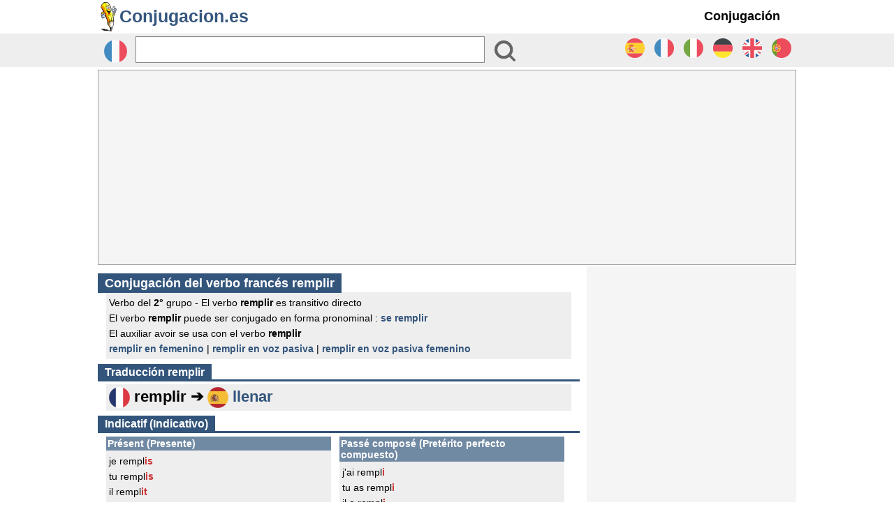

--- FILE ---
content_type: text/html; charset=UTF-8
request_url: https://www.conjugacion.es/frances/verbo/remplir.php
body_size: 5347
content:
<!doctype html>
<html lang="es">
<head>
    <meta charset="utf-8">
    <meta name="viewport" content="width=device-width, initial-scale=1">
    <title>Conjugación del verbo francés remplir - Conjugar remplir</title>
    <meta name="description" content="La conjugación del verbo francés remplirllenar - Conjugar remplir en indicativo, subjuntivo, imperativo, infinitivo, condicional, participio, gerundio." />
    <link rel="STYLESHEET" type="text/css" href="/css/site.min.css"/>
    <!-- Google Tag Manager -->
<script>(function(w,d,s,l,i){w[l]=w[l]||[];w[l].push({'gtm.start':
            new Date().getTime(),event:'gtm.js'});var f=d.getElementsByTagName(s)[0],
        j=d.createElement(s),dl=l!='dataLayer'?'&l='+l:'';j.async=true;j.src=
        'https://www.googletagmanager.com/gtm.js?id='+i+dl;f.parentNode.insertBefore(j,f);
    })(window,document,'script','dataLayer','GTM-P3SJTPSR');</script>
<!-- End Google Tag Manager -->
<!-- Google tag (gtag.js) -->
<script async src="https://www.googletagmanager.com/gtag/js?id=G-F9V6TC9JYK"></script>
<script>
    window.dataLayer = window.dataLayer || [];
    function gtag(){dataLayer.push(arguments);}
    // Set default consent for all other regions according to your requirements
    gtag('consent', 'default', {
        'ad_storage': 'denied',
        'ad_user_data': 'denied',
        'ad_personalization': 'denied',
        'analytics_storage': 'denied'
    });
    gtag('js', new Date());
    gtag('config', 'G-F9V6TC9JYK');
</script>
<!-- Ads parametre -->
<script>
    var ADS_CONFIG = {
        adUnit: '/128139881/OBS_obs/conjugacion/conjugacion/verbe'
    };
</script>
<meta name="pbstck_context:site_name" content="obs_obs"/>
<meta name="pbstck_context:section" content="conjugacion">
<meta name="pbstck_context:subsection" content="conjugacion">
<meta name="pbstck_context:environment" content="prod">
<meta name="pbstck_context:inventory_type" content="web">
<meta name="pbstck_context:page_type" content="verbe">
<!--script async type='text/javascript' src='https://boot.pbstck.com/v1/adm/085a1e00-96d3-437b-bf65-7d220836be03'></script-->
<!--script data-cmp-src="https://boot.pbstck.com/v1/adm/085a1e00-96d3-437b-bf65-7d220836be03" data-cmp-fallback-src="https://pagead2.googlesyndication.com/pagead/js/adsbygoogle.js?client=ca-pub-1131867277868602" data-cmp-require-choice="true"></script-->
<script type="text/javascript" data-gdpr-purposes="ads" data-gdpr-no-consent-src="https://wrapper.lemde.fr/v2/consentless.js" async="1" src="https://boot.pbstck.com/v1/adm/085a1e00-96d3-437b-bf65-7d220836be03"></script>
<!-- Moteur -->
<script type="text/javascript" src="//ajax.googleapis.com/ajax/libs/jquery/3.3.1/jquery.min.js"></script>
<script>
    $(document).ready(function(){
        $('.menu-icon').click(function(e){
            e.preventDefault();
            $this = $(this);
            if($this.hasClass('is-opened')){
                $this.addClass('is-closed').removeClass('is-opened');
                document.getElementById("menu_l").style.display = "none";
            }else{
                $this.removeClass('is-closed').addClass('is-opened');
                document.getElementById("menu_l").style.display = "block";
            }
        })
    });
</script>
    <meta name="ROBOTS" content="NOARCHIVE"/>
    <meta name="google" content="notranslate" />
    <meta content="app-id=6747583104" name="apple-itunes-app"/>
    <link rel="alternate" hreflang="de" href="https://www.die-konjugation.de/franzosisch/verb/remplir.php" />
    <link rel="alternate" hreflang="en" href="https://www.the-conjugation.com/french/verb/remplir.php" />
    <link rel="alternate" hreflang="fr" href="https://la-conjugaison.nouvelobs.com/du/verbe/remplir.php" />
    <link rel="alternate" hreflang="it" href="https://www.coniugazione.it/francese/verbo/remplir.php" />
    <link rel="alternate" hreflang="es" href="https://www.conjugacion.es/frances/verbo/remplir.php" />
    <link rel="alternate" hreflang="pt" href="https://www.conjugacao-de-verbos.com/frances/verbo/remplir.php" />
        </head>
<body>
<!-- Google Tag Manager (noscript) -->
<noscript><iframe src="https://www.googletagmanager.com/ns.html?id=GTM-P3SJTPSR"
                  height="0" width="0" style="display:none;visibility:hidden"></iframe></noscript>
<!-- End Google Tag Manager (noscript) --><div id="cover" class="dfp-slot dfp-unloaded" data-format="cover"></div>
<header class="fixed">
    <div class="nav">
        <nav>
            <a href="/" class="logo">Conjugacion.es</a>
            <label for="btn" id="burger" class="icon" onclick="burger()">
                <span class="fa fa-bars icon_span"></span>
            </label>
            <input type="checkbox" id="btn" />
            <ul>
                <li>
                    <label for="btn-1" class="show">Conjugación &#9207;</label>
                    <a href="/">Conjugación</a>
                    <input type="checkbox" id="btn-1" />
                    <ul>
                        <li><a href="/">Conjugación español</a></li>
                        <li><a href="/frances/">Conjugación francés</a></li>
                        <li><a href="/ingles/">Conjugación inglés</a></li>
                        <li><a href="/italiano/">Conjugación italiano</a></li>
                        <li><a href="/aleman/">Conjugación alemán</a></li>
                        <li><a href="/portugues/">Conjugación portugués</a></li>
                    </ul>
                </li>
            </ul>
        </nav>
    </div>
    <div id="MenuMoteur">
        <form id="moteur" action="/buscar/index.php"><input type="hidden" name="l" value="fr">
            <div id="l"><img src="/img/svg/fr.svg" width="35px" height="35px" class="menu_texte2"  alt="fr"/></div>
            <div id="input"><input type="text" name="q" id="v" maxlength="64" autocomplete="off" aria-label="Rechercher"/></div>
            <div id="submit"><input type="submit" value="" id="recherche_valider"  aria-label="Bouton valider"/></div>
            <div class="right ok1">
                <div class="right menu_drapeau"><a href="/portugues/"><img src="/img/svg/pt.svg" height="30" alt="Conjugación portugués" /></a></div>
                <div class="right menu_drapeau"><a href="/ingles/"><img src="/img/svg/en.svg" height="30" alt="Conjugación inglés" /></a></div>
                <div class="right menu_drapeau"><a href="/aleman/"><img src="/img/svg/de.svg" height="30" alt="Conjugación alemán" /></a></div>
                <div class="right menu_drapeau"><a href="/italiano/"><img src="/img/svg/it.svg" height="30" alt="Conjugación italiano" /></a></div>
                <div class="right menu_drapeau"><a href="/frances/"><img src="/img/svg/fr.svg" height="30" alt="Conjugación francés" /></a></div>
                <div class="right menu_drapeau"><a href="/"><img src="/img/svg/es.svg" height="30" alt="Conjugación español" /></a></div>
            </div>
            <div class="spacer"></div>
        </form>
    </div>
</header>
<div class="spacer"></div>
<div id="habillage" class="pub_habillage" data-format="habillage"></div>
<div class="spacer_pub"></div>
<div class="banniere_haute_div">
    <div id="banniere_haute" class="banniere_haute_pub" data-format="banniere_haute"><!--div class="attente">&#9207; ADS &#9207;</div--><!-- ES -->
        <ins class="adsbygoogle"
             style="display:block"
             data-ad-client="ca-pub-1131867277868602"
             data-ad-slot="1743204346"
             data-ad-format="auto"
             data-full-width-responsive="true"></ins>
        <script>
            (adsbygoogle = window.adsbygoogle || []).push({});
        </script></div>
</div>
<div class="spacer_pub"></div>
<div class="main">
        <div id="gauche">
        <div id="contenu">
            <h1 class="titre_fiche"><span>Conjugación del verbo francés <b>remplir</b></span></h1>
            <div class="bloc">Verbo del  <b>2°</b> grupo  - El verbo <b>remplir</b> es transitivo directo<br />El verbo <b>remplir</b> puede ser conjugado en forma pronominal : <a href="/frances/verbo/se_remplir.php">se remplir</a><br />El auxiliar avoir se usa con el verbo <b>remplir</b><br /><a href="/frances/verbo/remplir-femenino.php" class="bleu">remplir en femenino</a> | <a href="/frances/verbo/remplir-voz-pasiva.php" class="bleu">remplir en voz pasiva</a> | <a href="/frances/verbo/remplir-voz-pasiva-femenino.php" class="bleu">remplir en voz pasiva femenino</a></div>            <div class="spacer"></div>
            <h2 class="mode"><span>Traducción <b>remplir</b></span></h2><div class="bloc b t22"><img src="/img/l/fr.png" height="30" class="img middle" /> remplir ➔ <img src="/img/l/es.png" height="30" class="img middle" /> <a href="/del/verbo/llenar.php">llenar</a></div>            <div class="spacer"></div>
            <h2 class="mode"><span>Indicatif (Indicativo)</span></h2>            <div class="tempstab"><h3 class="tempsheader">Présent (Presente)</h3><div class="tempscorps">je rempl<b>is</b><br />tu rempl<b>is</b><br />il rempl<b>it</b><br />nous rempl<b>issons</b><br />vous rempl<b>issez</b><br />ils rempl<b>issent</b><br /></div></div>            <div class="tempstab"><h3 class="tempsheader">Passé composé (Pretérito perfecto compuesto)</h3><div class="tempscorps">j'ai rempl<b>i</b><br />tu as rempl<b>i</b><br />il a rempl<b>i</b><br />nous avons rempl<b>i</b><br />vous avez rempl<b>i</b><br />ils ont rempl<b>i</b><br /></div></div>            <div class="tempstab"><h3 class="tempsheader">Imparfait (Pretérito imperfecto)</h3><div class="tempscorps">je rempl<b>issais</b><br />tu rempl<b>issais</b><br />il rempl<b>issait</b><br />nous rempl<b>issions</b><br />vous rempl<b>issiez</b><br />ils rempl<b>issaient</b><br /></div></div>            <div class="tempstab"><h3 class="tempsheader">Plus-que-parfait (Pretérito pluscuamperfecto)</h3><div class="tempscorps">j'avais rempl<b>i</b><br />tu avais rempl<b>i</b><br />il avait rempl<b>i</b><br />nous avions rempl<b>i</b><br />vous aviez rempl<b>i</b><br />ils avaient rempl<b>i</b><br /></div></div>            <div class="spacer"></div>
            <div class="pub_contenu">
                <div class="pub_inread_div"><div id="inread_top" class="pub_inread" data-format="inread_top"><!--div class="attente">&#9207; ADS &#9207;</div--><!-- ES -->
        <ins class="adsbygoogle"
             style="display:block"
             data-ad-client="ca-pub-1131867277868602"
             data-ad-slot="1743204346"
             data-ad-format="auto"
             data-full-width-responsive="true"></ins>
        <script>
            (adsbygoogle = window.adsbygoogle || []).push({});
        </script></div></div>            </div>
            <div class="spacer"></div>
            <div class="tempstab"><h3 class="tempsheader">Passé simple (Pretérito perfecto simple)</h3><div class="tempscorps">je rempl<b>is</b><br />tu rempl<b>is</b><br />il rempl<b>it</b><br />nous rempl<b>îmes</b><br />vous rempl<b>îtes</b><br />ils rempl<b>irent</b><br /></div></div>            <div class="tempstab"><h3 class="tempsheader">Passé antérieur (Pretérito anterior)</h3><div class="tempscorps">j'eus rempl<b>i</b><br />tu eus rempl<b>i</b><br />il eut rempl<b>i</b><br />nous eûmes rempl<b>i</b><br />vous eûtes rempl<b>i</b><br />ils eurent rempl<b>i</b><br /></div></div>            <div class="tempstab"><h3 class="tempsheader">Futur simple (Futuro)</h3><div class="tempscorps">je rempl<b>irai</b><br />tu rempl<b>iras</b><br />il rempl<b>ira</b><br />nous rempl<b>irons</b><br />vous rempl<b>irez</b><br />ils rempl<b>iront</b><br /></div></div>            <div class="tempstab"><h3 class="tempsheader">Futur antérieur (Futuro perfecto)</h3><div class="tempscorps">j'aurai rempl<b>i</b><br />tu auras rempl<b>i</b><br />il aura rempl<b>i</b><br />nous aurons rempl<b>i</b><br />vous aurez rempl<b>i</b><br />ils auront rempl<b>i</b><br /></div></div>            <div class="spacer"></div>
            <div class="pub_contenu">
                <div class="pub_inread_div"><div id="inread" class="pub_inread" data-format="inread"><!--div class="attente">&#9207; ADS &#9207;</div--><!-- ES -->
<ins class="adsbygoogle"
     style="display:block"
     data-ad-client="ca-pub-1131867277868602"
     data-ad-slot="1743204346"
     data-ad-format="auto"
     data-full-width-responsive="true"></ins>
<script>
     (adsbygoogle = window.adsbygoogle || []).push({});
</script></div></div>            </div>
            <div class="spacer"></div>
            <h2 class="mode"><span>Conditionnel (Condicional)</span></h2>            <div class="tempstab"><h3 class="tempsheader">Présent (Presente)</h3><div class="tempscorps">je rempl<b>irais</b><br />tu rempl<b>irais</b><br />il rempl<b>irait</b><br />nous rempl<b>irions</b><br />vous rempl<b>iriez</b><br />ils rempl<b>iraient</b><br /></div></div>            <div class="tempstab"><h3 class="tempsheader">Passé (Perfecto)</h3><div class="tempscorps">j'aurais rempl<b>i</b><br />tu aurais rempl<b>i</b><br />il aurait rempl<b>i</b><br />nous aurions rempl<b>i</b><br />vous auriez rempl<b>i</b><br />ils auraient rempl<b>i</b><br /></div></div>            <h2 class="mode"><span>Subjonctif (Subjuntivo)</span></h2>            <div class="tempstab"><h3 class="tempsheader">Présent (Presente)</h3><div class="tempscorps">que je rempl<b>isse</b><br />que tu rempl<b>isses</b><br />qu'il rempl<b>isse</b><br />que nous rempl<b>issions</b><br />que vous rempl<b>issiez</b><br />qu'ils rempl<b>issent</b><br /></div></div>            <div class="tempstab"><h3 class="tempsheader">Passé (Pretérito perfecto)</h3><div class="tempscorps">que j'aie rempl<b>i</b><br />que tu aies rempl<b>i</b><br />qu'il ait rempl<b>i</b><br />que nous ayons rempl<b>i</b><br />que vous ayez rempl<b>i</b><br />qu'ils aient rempl<b>i</b><br /></div></div>            <div class="tempstab"><h3 class="tempsheader">Imparfait (Pretérito imperfecto)</h3><div class="tempscorps">que je rempl<b>isse</b><br />que tu rempl<b>isses</b><br />qu'il rempl<b>ît</b><br />que nous rempl<b>issions</b><br />que vous rempl<b>issiez</b><br />qu'ils rempl<b>issent</b><br /></div></div>            <div class="tempstab"><h3 class="tempsheader">Plus-que-parfait (Pretérito pluscuamperfecto)</h3><div class="tempscorps">que j'eusse rempl<b>i</b><br />que tu eusses rempl<b>i</b><br />qu'il eût rempl<b>i</b><br />que nous eussions rempl<b>i</b><br />que vous eussiez rempl<b>i</b><br />qu'ils eussent rempl<b>i</b><br /></div></div>            <div class="spacer"></div>
            <h2 class="mode"><span>Impératif (Imperativo)</span></h2>            <div class="tempstab"><h3 class="tempsheader">Présent (Presente)</h3><div class="tempscorps">rempl<b>is</b><br />rempl<b>issons</b><br />rempl<b>issez</b><br /></div></div>            <div class="tempstab"><h3 class="tempsheader">Passé (Compuesto)</h3><div class="tempscorps">aie rempl<b>i</b><br />ayons rempl<b>i</b><br />ayez rempl<b>i</b><br /></div></div>            <div class="spacer"></div>
            <h2 class="mode"><span>Infinitif (Infinitivo)</span></h2>            <div class="tempstab"><h3 class="tempsheader">Présent (Presente)</h3><div class="tempscorps">rempl<b>ir</b><br /></div></div>            <div class="tempstab"><h3 class="tempsheader">Passé (Compuesto)</h3><div class="tempscorps">avoir rempl<b>i</b><br /></div></div>            <div class="spacer"></div>
            <h2 class="mode"><span>Participe (Participio)</span></h2>            <div class="tempstab"><h3 class="tempsheader">Présent (Presente)</h3><div class="tempscorps">rempl<b>issant</b><br />&nbsp;<br /></div></div>            <div class="tempstab"><h3 class="tempsheader">Passé (Pasado)</h3><div class="tempscorps"> rempl<b>i</b><br />ayant rempl<b>i</b><br /></div></div>            <div class="spacer"></div>
            <h2 class="mode"><span>Gérondif (Gerundio)</span></h2>            <div class="tempstab"><h3 class="tempsheader">Présent (Presente)</h3><div class="tempscorps">en rempl<b>issant</b><br /></div></div>            <div class="tempstab"><h3 class="tempsheader">Passé (Compuesto)</h3><div class="tempscorps">en ayant rempl<b>i</b><br /></div></div>            <div class="spacer"></div>
            <br /><h2 class="mode"><span>Sinónimo del verbo francés remplir</span></h2><div class="bloc"><a href="/frances/verbo/accomplir.php">accomplir</a>, <a href="/frances/verbo/baigner.php">baigner</a>, <a href="/frances/verbo/combler.php">combler</a>, <a href="/frances/verbo/couronner.php">couronner</a>, <a href="/frances/verbo/emplir.php">emplir</a>, <a href="/frances/verbo/envahir.php">envahir</a>, <a href="/frances/verbo/etre.php">être</a>, <a href="/frances/verbo/executer.php">exécuter</a>, <a href="/frances/verbo/exercer.php">exercer</a>, <a href="/frances/verbo/faire.php">faire</a>, <a href="/frances/verbo/farcir.php">farcir</a>, <a href="/frances/verbo/fonctionner.php">fonctionner</a>, <a href="/frances/verbo/garnir.php">garnir</a>, <a href="/frances/verbo/gorger.php">gorger</a>, <a href="/frances/verbo/inonder.php">inonder</a>, <a href="/frances/verbo/inserer.php">insérer</a>, <a href="/frances/verbo/meubler.php">meubler</a>, <a href="/frances/verbo/observer.php">observer</a>, <a href="/frances/verbo/penetrer.php">pénétrer</a>, <a href="/frances/verbo/realiser.php">réaliser</a></div>            <br /><div class="mode"><span>Verbos a conjugación similar de remplir</span></div><div class="bloc"><a href="/frances/verbo/finir.php">finir</a> - <a href="/frances/verbo/choisir.php">choisir</a> - <a href="/frances/verbo/reussir.php">réussir</a> - <a href="/frances/verbo/fournir.php">fournir</a> - <a href="/frances/verbo/etablir.php">établir</a> - <a href="/frances/verbo/reflechir.php">réfléchir</a> - <a href="/frances/verbo/grossir.php">grossir</a> - <a href="/frances/verbo/grandir.php">grandir</a> - <a href="/frances/verbo/verdir.php">verdir</a> - <a href="/frances/verbo/saisir.php">saisir</a> - <a href="/frances/verbo/agir.php">agir</a> - <a href="/frances/verbo/batir.php">bâtir</a> - <a href="/frances/verbo/envahir.php">envahir</a> - <a href="/frances/verbo/murir.php">mûrir</a> - <a href="/frances/verbo/dessaisir.php">dessaisir</a> - <a href="/frances/verbo/nourrir.php">nourrir</a> - <a href="/frances/verbo/investir.php">investir</a> - <a href="/frances/verbo/rougir.php">rougir</a> - <a href="/frances/verbo/guerir.php">guérir</a> - <a href="/frances/verbo/garantir.php">garantir</a> - <a href="/frances/verbo/avertir.php">avertir</a> - <a href="/frances/verbo/applaudir.php">applaudir</a> - <a href="/frances/verbo/punir.php">punir</a> - <a href="/frances/verbo/jouir.php">jouir</a> - <a href="/frances/verbo/franchir.php">franchir</a> - <a href="/frances/verbo/retablir.php">rétablir</a> - <a href="/frances/verbo/fleurir.php">fleurir</a> - <a href="/frances/verbo/epanouir.php">épanouir</a> - <a href="/frances/verbo/maigrir.php">maigrir</a> - <a href="/frances/verbo/elargir.php">élargir</a> - </div>            <br /><div class="mode"><span>Otros verbos</span></div><div class="bloc"><a href="/frances/verbo/inclure.php">inclure</a> - <a href="/frances/verbo/etablir.php">établir</a> - <a href="/frances/verbo/joindre.php">joindre</a> - <a href="/frances/verbo/peindre.php">peindre</a> - <a href="/frances/verbo/ouvrir.php">ouvrir</a> - <a href="/frances/verbo/plaindre.php">plaindre</a> - <a href="/frances/verbo/arriver.php">arriver</a> - <a href="/frances/verbo/payer.php">payer</a> - <a href="/frances/verbo/suivre.php">suivre</a> - <a href="/frances/verbo/remettre.php">remettre</a> - <a href="/frances/verbo/interesser.php">intéresser</a> - <a href="/frances/verbo/permettre.php">permettre</a> - <a href="/frances/verbo/croire.php">croire</a> - <a href="/frances/verbo/recevoir.php">recevoir</a> - <a href="/frances/verbo/arreter.php">arrêter</a> - <a href="/frances/verbo/tenir.php">tenir</a> - <a href="/frances/verbo/rire.php">rire</a> - <a href="/frances/verbo/vendre.php">vendre</a> - <a href="/frances/verbo/devenir.php">devenir</a> - <a href="/frances/verbo/rendre.php">rendre</a> - <a href="/frances/verbo/trouver.php">trouver</a> - <a href="/frances/verbo/revenir.php">revenir</a> - <a href="/frances/verbo/commencer.php">commencer</a> - <a href="/frances/verbo/paraitre.php">paraître</a> - <a href="/frances/verbo/courir.php">courir</a> - <a href="/frances/verbo/naitre.php">naître</a> - <a href="/frances/verbo/resoudre.php">résoudre</a> - <a href="/frances/verbo/acquerir.php">acquérir</a> - <a href="/frances/verbo/rappeler.php">rappeler</a> - <a href="/frances/verbo/rejoindre.php">rejoindre</a> - <a href="/frances/verbo/dequalifier.php" >déqualifier</a> - <a href="/frances/verbo/scotcher.php" >scotcher</a> - <a href="/frances/verbo/contagionner.php" >contagionner</a> - <a href="/frances/verbo/perdurer.php" >perdurer</a> - <a href="/frances/verbo/crepiter.php" >crépiter</a> - </div>            <br/>
        </div>
    </div>
    <div id="droite"><div class="stickyMaster"><div class="stickyMaster1 w100p"><div class="pub_pave_div"><div id="pave_haut" class="pub_pave" data-format="pave_haut"><!-- ES -->
<ins class="adsbygoogle"
     style="display:block"
     data-ad-client="ca-pub-1131867277868602"
     data-ad-slot="1743204346"
     data-ad-format="auto"
     data-full-width-responsive="true"></ins>
<script>
     (adsbygoogle = window.adsbygoogle || []).push({});
</script></div></div></div></div>
<span class="t18">La <a href="https://la-conjugaison.nouvelobs.com/du/verbe/remplir.php" class="noir b" alt="conjugaison remplir">conjugaison remplir</a> sur le site français.</span><br /><br /><a href="http://itunes.apple.com/es/app/conjugacion/id526080250?mt=8" target="_blank"><img src="/img/iphone.png" alt="iphone" width="300" height="250" class="img" /></a>
<div class="facebook center"> &nbsp; <a href="/del/verbo/coger.php" class="t14 bleu b">coger</a> &nbsp;  &nbsp; <a href="/del/verbo/bailar.php" class="t12 bleu b">bailar</a> &nbsp;  &nbsp; <a href="/del/verbo/tener.php" class="t24 bleu b">tener</a> &nbsp;  &nbsp; <a href="/del/verbo/dormir.php" class="t14 bleu b">dormir</a> &nbsp;  &nbsp; <a href="/del/verbo/haber.php" class="t26 bleu b">haber</a> &nbsp;  &nbsp; <a href="/del/verbo/venir.php" class="t18 bleu b">venir</a> &nbsp;  &nbsp; <a href="/del/verbo/decir.php" class="t22 bleu b">decir</a> &nbsp;  &nbsp; <a href="/del/verbo/saltar.php" class="t22 bleu b">saltar</a> &nbsp;  &nbsp; <a href="/del/verbo/ver.php" class="t20 bleu b">ver</a> &nbsp;  &nbsp; <a href="/del/verbo/hablar.php" class="t20 bleu b">hablar</a> &nbsp;  &nbsp; <a href="/del/verbo/hacer.php" class="t24 bleu b">hacer</a> &nbsp;  &nbsp; <a href="/del/verbo/correr.php" class="t12 bleu b">correr</a> &nbsp;  &nbsp; <a href="/del/verbo/dar.php" class="t16 bleu b">dar</a> &nbsp;  &nbsp; <a href="/del/verbo/cantar.php" class="t26 bleu b">cantar</a> &nbsp;  &nbsp; <a href="/del/verbo/jugar.php" class="t16 bleu b">jugar</a> &nbsp;  &nbsp; <a href="/del/verbo/caminar.php" class="t18 bleu b">caminar</a> &nbsp;  &nbsp; <a href="/del/verbo/comer.php" class="t24 bleu b">comer</a> &nbsp;  &nbsp; <a href="/del/verbo/estudiar.php" class="t20 bleu b">estudiar</a> &nbsp;  &nbsp; <a href="/del/verbo/ser.php" class="t26 bleu b">ser</a> &nbsp;  &nbsp; <a href="/del/verbo/escribir.php" class="t18 bleu b">escribir</a> &nbsp;  &nbsp; <a href="/del/verbo/salir.php" class="t14 bleu b">salir</a> &nbsp;  &nbsp; <a href="/del/verbo/vivir.php" class="t22 bleu b">vivir</a> &nbsp;  &nbsp; <a href="/del/verbo/andar.php" class="t14 bleu b">andar</a> &nbsp;  &nbsp; <a href="/del/verbo/ir.php" class="t26 bleu b">ir</a> &nbsp;  &nbsp; <a href="/del/verbo/amar.php" class="t22 bleu b">amar</a> &nbsp;  &nbsp; <a href="/del/verbo/querer.php" class="t16 bleu b">querer</a> &nbsp;  &nbsp; <a href="/del/verbo/saber.php" class="t16 bleu b">saber</a> &nbsp;  &nbsp; <a href="/del/verbo/leer.php" class="t20 bleu b">leer</a> &nbsp;  &nbsp; <a href="/del/verbo/poder.php" class="t18 bleu b">poder</a> &nbsp;  &nbsp; <a href="/del/verbo/estar.php" class="t24 bleu b">estar</a> &nbsp; </div>
<br />
<div class="stickyMaster"><div class="stickyMaster1 w100p"><div class="pub_pave_div"><div id="pave_milieu" class="pub_pave" data-format="pave_milieu"><!-- ES -->
<ins class="adsbygoogle"
     style="display:block"
     data-ad-client="ca-pub-1131867277868602"
     data-ad-slot="1743204346"
     data-ad-format="auto"
     data-full-width-responsive="true"></ins>
<script>
     (adsbygoogle = window.adsbygoogle || []).push({});
</script></div></div></div></div><br /></div>
    <div class="spacer"></div>
        <div class="spacer"></div>
    <div id="footer"><footer>
    <a href="https://la-conjugaison.nouvelobs.com/" target="_blank">Conjugaison</a> - <a href="https://www.the-conjugation.com/" target="_blank">The Conjugation</a> - <a href="https://www.coniugazione.it/" target="_blank">Coniugazione</a> - <a href="https://www.die-konjugation.de/" target="_blank">Konjugation</a> - <a href="https://www.conjugacao-de-verbos.com/" target="_blank">Conjugação</a><br />
    <div><b>© Conjugacion.es</b> - <a href="/servicio/aviso-legal.php">Aviso legal</a> - <a href="#" class="iubenda-advertising-preferences-link">Preferencias de seguimiento publicitario</a> - <a href="/servicio/privacy-policy.php">privacy policy</a> - <a href="/servicio/contacto.php">Contacto</a></div>
</footer></div>
</div>
<script src="/js/auto-complete.min.js"></script>
<script type="text/javascript">
    searchplayer.Jelande = function() {
        var thisACTodo=['q','fr','selMot','recherche'];
        searchplayer.autocompleteToInit.push(thisACTodo);
        searchplayer.initAutocomplete();
    }
    searchplayer.Jelande();
</script></body>
</html>

--- FILE ---
content_type: image/svg+xml
request_url: https://www.conjugacion.es/img/svg/en.svg
body_size: 2150
content:
<?xml version="1.0" encoding="utf-8"?>
<!-- Uploaded to: SVG Repo, www.svgrepo.com, Generator: SVG Repo Mixer Tools -->
<svg width="800px" height="800px" viewBox="0 0 64 64" xmlns="http://www.w3.org/2000/svg" xmlns:xlink="http://www.w3.org/1999/xlink" aria-hidden="true" role="img" class="iconify iconify--emojione" preserveAspectRatio="xMidYMid meet">
<g fill="#2a5f9e">
<path d="M22 60.3V46.5l-10.3 7.6c2.9 2.7 6.4 4.8 10.3 6.2">
</path>
<path d="M42 60.3c3.9-1.4 7.4-3.5 10.3-6.2L42 46.4v13.9">
</path>
<path d="M3.7 42c.3 1 .7 1.9 1.2 2.9L8.8 42H3.7">
</path>
<path d="M55.2 42l3.9 2.9c.4-.9.8-1.9 1.2-2.9h-5.1">
</path>
</g>
<g fill="#ffffff">
<path d="M23.5 38H2.6c.3 1.4.7 2.7 1.1 4h5.1l-3.9 2.9c.8 1.7 1.7 3.2 2.8 4.7L18 42h4v2l-11.7 8.6l1.4 1.4L22 46.5v13.8c1.3.5 2.6.8 4 1.1V38h-2.5">
</path>
<path d="M61.4 38H38v23.4c1.4-.3 2.7-.7 4-1.1V46.5L52.3 54c1.4-1.3 2.6-2.7 3.8-4.2L45.4 42h6.8l6.1 4.5c.3-.5.6-1.1.8-1.6L55.2 42h5.1c.4-1.3.8-2.6 1.1-4">
</path>
</g>
<g fill="#ed4c5c">
<path d="M7.7 49.6c.8 1.1 1.6 2.1 2.5 3.1L22 44.1v-2h-4L7.7 49.6">
</path>
<path d="M45.5 42l10.7 7.8c.4-.5.7-1 1.1-1.5c.1-.1.1-.2.2-.2c.3-.5.7-1.1 1-1.6L52.2 42h-6.7">
</path>
</g>
<g fill="#2a5f9e">
<path d="M42 3.7v13.8l10.3-7.6C49.4 7.2 45.9 5.1 42 3.7">
</path>
<path d="M22 3.7c-3.9 1.4-7.4 3.5-10.3 6.2L22 17.6V3.7">
</path>
<path d="M60.3 22c-.3-1-.7-1.9-1.2-2.9L55.2 22h5.1">
</path>
<path d="M8.8 22l-3.9-2.9c-.4 1-.8 1.9-1.2 2.9h5.1">
</path>
</g>
<g fill="#ffffff">
<path d="M40.5 26h20.8c-.3-1.4-.7-2.7-1.1-4h-5.1l3.9-2.9c-.8-1.7-1.7-3.2-2.8-4.7L46 22h-4v-2l11.7-8.6l-1.4-1.4L42 17.5V3.7c-1.3-.5-2.6-.8-4-1.1V26h2.5">
</path>
<path d="M2.6 26H26V2.6c-1.4.3-2.7.7-4 1.1v13.8L11.7 10c-1.4 1.3-2.6 2.7-3.8 4.2L18.6 22h-6.8l-6.1-4.5c-.3.5-.6 1.1-.8 1.6L8.8 22H3.7c-.4 1.3-.8 2.6-1.1 4">
</path>
</g>
<g fill="#ed4c5c">
<path d="M56.3 14.4c-.8-1.1-1.6-2.1-2.5-3.1L42 19.9v2h4l10.3-7.5">
</path>
<path d="M18.5 22L7.9 14.2c-.4.5-.7 1-1.1 1.5c-.1.1-.1.2-.2.2c-.3.5-.7 1.1-1 1.6l6.1 4.5h6.8">
</path>
<path d="M61.4 26H38V2.6c-1.9-.4-3.9-.6-6-.6s-4.1.2-6 .6V26H2.6c-.4 1.9-.6 3.9-.6 6s.2 4.1.6 6H26v23.4c1.9.4 3.9.6 6 .6s4.1-.2 6-.6V38h23.4c.4-1.9.6-3.9.6-6s-.2-4.1-.6-6">
</path>
</g>
</svg>

--- FILE ---
content_type: application/javascript
request_url: https://boot.pbstck.com/v1/adm/085a1e00-96d3-437b-bf65-7d220836be03
body_size: 4025
content:
!function(){var s='https://cdn-adm.pbstck.com/kleanads/js/kleanads-2512181551.js';var e,n,t;e=document,n=JSON.stringify({...{"tagId":"085a1e00-96d3-437b-bf65-7d220836be03","adCallTimeout":3000,"configUrl":"https://cdn-adm.pbstck.com","screenSizeBreakpoints":[{"size":0,"device":"mobile"},{"size":768,"device":"desktop"}],"metricThrottling":false,"networkId":128139881,"context":[{"key":"site_name","defaultValue":"default","otherValues":["ci_courrier_int","ci_courrier_int_abo","ci_courrier_int_abo_app","ci_courrier_int_app","huff_huffpost","huff_huffpost_app","le monde to youtube shared","lm_lamatinale_app","lm_lemonde","lm_lemonde_abo","lm_lemonde_abo_app","lm_lemonde_app","lm_lemonde_en","lm_lemonde_en_abo","lm_lemonde_en_abo_app","lm_lemonde_en_app","lm_lemonde_nl","lv_lavie","obs_obs","obs_obs_abo","obs_obs_app","rf_france_bleu","rf_radio_france","tra_telerama","tra_telerama_abo","tra_telerama_abo_app","tra_telerama_app","vast","obs_obs_abo_app"]},{"key":"inventory_type","defaultValue":"web","otherValues":["app"]},{"key":"section","defaultValue":"default","otherValues":["2049","a_la_une","abc_lettres","actualites","afrique","amerique","art_et_scene","arts","asie","bibliobs","business","c_est_la_vie","ca_marche","campus","christianisme","cinema","conjugacao","conjugacion","conjugazione","culture","debats_reportages","depeche","depeches","diekonjugation","disques","divers","divertissement","dossiers","ecologie","economie","economy","ecrans","ecrans_tv","editions_papier","education","enfants","enquete","environment","environnement","europe","expat","famille","fip","france","francebleu","franceculture","franceinfo","franceinter","francemusique","geopolitique","grille_tv","guide_ecrans","health","histoire","home","horoscope","hp","idees","immo","infographie","infos","international","intimites","jeux","jeuxvideo","justice","laconjugaison","le_gout_du_monde","le_plus","les_decodeurs","life","lifestyle","livres","loisirs","m_le_mag","ma_vie","mini_site","monde","mouv","moyen_orient","multimedia","musique","o","ope_spe","opinion","opinions","ouverture","photo","pixels","planete","planete_buzz","plateformes","politics","politique","prise_de_parole","programme_tv","radio","refontehp","restos-loisirs","rg","rue89","sante","science","science_environnement","sciences","serie_tv","services","societe","sortir","sport","sports","stories","teleobs","television","temps_fort","tendances","theatre","theconjugation","vast","video","video_preroll","videos","vodkaster","voyage","weekend","top10"]},{"key":"subsection","defaultValue":"default","otherValues":["2049","a_la_une","abc_lettres","actualites","afrique","amerique","art_et_scene","arts","arts-divertissements","asie","beaute","bibliobs","bien-etre","business","c_est_la_vie","ca_marche","campus","christianisme","cinema","conjugacao","conjugacion","conjugazione","culture","cyclisme_tdf","debats_reportages","depeche","depeches","design_deco","diekonjugation","disques","divers","divers_divers","divertissement","divertissement_divertissement","dossiers","ecologie","economie","economy","ecrans","ecrans_tv","editions_papier","education","enfants","enquete","environment","environnement","epoque","europe","evenement","expat","famille","festival_cannes","foot_cdm","foot_euro","foot_ldc","foot_ligue1","france","france_france","geopolitique","grille_programme","grille_tv","grille-programmes","guide_ecrans","health","histoire","home","horlogerie_joaillerie","horoscope","hp","idees","immo","info","infographie","infos","international","intimites","jeux","jeuxvideo","jo","justice","laconjugaison","le_gout_du_monde","le_monde_passe_a_table","le_plus","les_decodeurs","life","lifestyle","livres","loisirs","m_le_mag","ma_vie","mini_site","mode","monde","moyen_orient","multimedia","musique","o","ope_spe","ope_spe_ope_spe","opinion","opinions","ouverture","photo","pixels","planete","planete_buzz","plateformes","politics","politique","prise_de_parole","prise_de_parole_prise_de_parole","programme_tv","radio","refontehp","restos-loisirs","rg","rue89","rugby_cdm","sante","science","science_environnement","sciences","sciences-savoirs","serie_tv","services","societe","sortir","sport","sports","stories","teleobs","television","temps_fort","tendances","tennis_roland_garros","theatre","theconjugation","vast","video","video_preroll","videos","vie-quotidienne","vodkaster","voyage","weekend","top10"]},{"key":"page_type","defaultValue":"","otherValues":["article","default","fiches","hp","live","rg","verbe","verbes","newsletter","video_preroll","blog","listes","refontehp","vast"]},{"key":"environment","defaultValue":"prod","otherValues":["stage"]},{"key":"user_status","defaultValue":"default","otherValues":["abonnee","non"]},{"key":"test_pubstack","defaultValue":"","otherValues":["true","1"]},{"key":"operating_system","defaultValue":"default","otherValues":["android","ios"]},{"key":"preview","defaultValue":"","otherValues":["yes"]},{"key":"previewskin","defaultValue":"","otherValues":["yes"]},{"key":"test_roadblock","defaultValue":"","otherValues":["yes"]},{"key":"native","defaultValue":"","otherValues":["true"]},{"key":"bundle","defaultValue":"","otherValues":["appid","package name","com.milibris.courrierinternationallemag","921592832","495165408","com.lemonde.morning","973857028","1633632404","fr.huffingtonpost.lehuffpost","com.lemonde.androidapp","294047850","com.nouvelobs.androidapp","361705445","com.telerama.fr","324160932"]},{"key":"bundle_test","defaultValue":"","otherValues":["true","false"]},{"key":"idfa","defaultValue":"","otherValues":["idfa","googleadid_value"]},{"key":"cmpversion","defaultValue":"","otherValues":["2","li"]},{"key":"consent","defaultValue":"","otherValues":["true","false"]},{"key":"consentless","defaultValue":"","otherValues":["true","false"]},{"key":"refonte","defaultValue":"","otherValues":["refonte=versionb","versiona","versionb"]}],"pubstackDeclarationTargetingKeys":[],"priceRuleBuckets":[{"max":"6","increment":"0.05"}],"globalRefreshConfig":{"prebidOrderIds":[3217599559,3217878155,3173058409,3173181113]},"pocOverrides":{"ortb2Enrichment":{"sites":{"d59b31ad-a1bd-4466-8a99-d2ffb11969fb":{"pbstck_context:IDFA":"device.ifa","pbstck_context:operating_system":"device.os","pbstck_context:bundle":"app.bundle"},"3bdf12af-0f9a-4854-ab3d-78b6e657c714":{"pbstck_context:IDFA":"device.ifa","pbstck_context:operating_system":"device.os","pbstck_context:bundle":"app.bundle"},"f308cd03-bf79-4cbc-a945-33c1a1a0bbbc":{"pbstck_context:IDFA":"device.ifa","pbstck_context:operating_system":"device.os","pbstck_context:bundle":"app.bundle"},"40874654-4d6b-45e1-816e-a24698de8c79":{"pbstck_context:IDFA":"device.ifa","pbstck_context:operating_system":"device.os","pbstck_context:bundle":"app.bundle"},"850bb6a8-5cf0-4108-9864-90d1c2e5e6cd":{"pbstck_context:IDFA":"device.ifa","pbstck_context:operating_system":"device.os","pbstck_context:bundle":"app.bundle"},"8af9f0e8-8072-476d-bf49-b9b0de5513b5":{"pbstck_context:IDFA":"device.ifa","pbstck_context:operating_system":"device.os","pbstck_context:bundle":"app.bundle"},"f0adad03-0571-4959-9348-29b3f6441d28":{"pbstck_context:IDFA":"device.ifa","pbstck_context:operating_system":"device.os","pbstck_context:bundle":"app.bundle"}}},"refreshBehaviorOnEmpty":"instantSecondChance","floorEnforcement":{"scope":{"enforceJS":true}},"skinFloor":{"defaultFloor":5,"currency":"EUR"},"iasConfig":{"sites":{"21077312-2d51-43df-bffa-c2497d7d3ccc":{"pubId":"931645"},"ff68074f-eb4e-4535-b869-407a1c8fdd7d":{"pubId":"931645"},"0594e540-06cf-48eb-9772-3b4bbd0a5c24":{"pubId":"931645"},"36d9716f-69fd-4f75-beeb-9b8ace43a817":{"pubId":"931645"},"4408bb94-a221-4e36-b787-f2c6501955ed":{"pubId":"931645"},"d59b31ad-a1bd-4466-8a99-d2ffb11969fb":{"pubId":"931645"}}},"convertToInterstitialAdUnits":["Interstitiel_web"],"skinRenderingSettings":{"siteLevel":{"ff68074f-eb4e-4535-b869-407a1c8fdd7d":{"enabledSkinRenderAdaptation":true,"biddersOverride":["ix","appnexus","smartadserver","Exte_skin","mediasquare","equativ"],"style":{"siteContentWidthPx":1000,"maxHeaderHeightPx":220,"marginTopPx":0}},"0594e540-06cf-48eb-9772-3b4bbd0a5c24":{"style":{"siteContentWidthPx":1000,"marginTopPx":0,"maxHeaderHeightPx":220},"biddersOverride":["ix","appnexus","smartadserver","Exte_skin","mediasquare","equativ"],"enabledSkinRenderAdaptation":true},"29558332-7bfd-4b44-b311-0eae0c73fa08":{"biddersOverride":["ix","appnexus","smartadserver","Exte_skin","mediasquare","equativ"],"enabledSkinRenderAdaptation":true,"style":{"maxHeaderHeightPx":220,"siteContentWidthPx":1000,"marginTopPx":0}},"085a1e00-96d3-437b-bf65-7d220836be03":{"enabledSkinRenderAdaptation":true,"biddersOverride":["ix","appnexus","smartadserver","Exte_skin","mediasquare","equativ"]},"21077312-2d51-43df-bffa-c2497d7d3ccc":{"enabledSkinRenderAdaptation":true,"biddersOverride":["ix","appnexus","smartadserver","Exte_skin","mediasquare","equativ"],"style":{"maxHeaderHeightPx":220,"siteContentWidthPx":1000,"marginTopPx":0}},"2bf7e952-475b-490b-8136-c7be8fa3d218":{"enabledSkinRenderAdaptation":true,"biddersOverride":["ix","appnexus","smartadserver","Exte_skin","mediasquare","equativ"]},"fcb8e29f-0b33-4dd9-a0dc-ff498a54fd3e":{"enabledSkinRenderAdaptation":true,"biddersOverride":["ix","appnexus","smartadserver","Exte_skin","mediasquare","equativ"]},"49d925d4-0a96-4333-8fc6-a808851c2c88":{"biddersOverride":["ix","appnexus","smartadserver","Exte_skin","mediasquare","equativ"],"enabledSkinRenderAdaptation":true,"style":{"maxHeaderHeightPx":220,"marginTopPx":0,"siteContentWidthPx":1000}},"0b1cd0b0-0a0e-4e0c-acf2-15d901c6098d":{"biddersOverride":["ix","appnexus","smartadserver","Exte_skin","mediasquare","equativ"],"enabledSkinRenderAdaptation":true},"4ec463f4-f5f0-41ee-953b-ccb7ff70bca5":{"enabledSkinRenderAdaptation":true,"biddersOverride":["ix","appnexus","smartadserver","Exte_skin","mediasquare","equativ"]},"3e546bef-aca4-4ba6-b4b8-5604c0ebb389":{"biddersOverride":["ix","appnexus","smartadserver","Exte_skin","mediasquare","equativ"],"enabledSkinRenderAdaptation":true},"fa540e93-3eaa-4861-bd0e-6e44f8369fb7":{"biddersOverride":["ix","appnexus","smartadserver","Exte_skin","mediasquare","equativ"],"enabledSkinRenderAdaptation":true},"4408bb94-a221-4e36-b787-f2c6501955ed":{"style":{"siteContentWidthPx":1000,"marginTopPx":0,"maxHeaderHeightPx":220},"biddersOverride":["ix","appnexus","smartadserver","Exte_skin","mediasquare","equativ"],"enabledSkinRenderAdaptation":true},"374066ef-c6f8-4593-aa45-8383ff79f7d3":{"biddersOverride":["ix","appnexus","smartadserver","Exte_skin","mediasquare","equativ"],"enabledSkinRenderAdaptation":true},"36d9716f-69fd-4f75-beeb-9b8ace43a817":{"style":{"siteContentWidthPx":1000,"marginTopPx":0,"maxHeaderHeightPx":220,"additionalSkinRenderingCss":"#banniere_haute.dfp-slot.dfp-loading.pbstck_skin_rendering > div {position: absolute;}"},"biddersOverride":["ix","appnexus","smartadserver","Exte_skin","mediasquare","equativ"],"enabledSkinRenderAdaptation":true}}},"consentlessMode":"GAM","convertToInstreamAdUnits":{"preroll_home":{"floors":{"schema":{"fields":["mediaType"]},"currency":"EUR","values":{"video":6}},"instreamParams":{"vast":{"sz":"640x480","vpos":"preroll"},"mediaTypeParams":{"playbackmethod":[1]}}},"preroll_haut_article":{"floors":{"schema":{"fields":["mediaType"]},"currency":"EUR","values":{"video":6}},"instreamParams":{"vast":{"sz":"640x480","vpos":"preroll"},"mediaTypeParams":{"playbackmethod":[1]}}},"preroll_bas_article":{"floors":{"schema":{"fields":["mediaType"]},"currency":"EUR","values":{"video":6}},"instreamParams":{"vast":{"sz":"640x480","vpos":"preroll"},"mediaTypeParams":{"playbackmethod":[1]}}},"preroll_reco_article":{"floors":{"schema":{"fields":["mediaType"]},"currency":"EUR","values":{"video":6}},"instreamParams":{"vast":{"sz":"640x480","vpos":"preroll"},"mediaTypeParams":{"playbackmethod":[1]}}}},"outbrainConfig":[{"usersyncUrl":"https://b1sync.outbrain.com/usersync/prebid","bidderUrl":"https://b1h.outbrain.com/api/bidder/prebid/bid/"}],"consentlessStacks":{"0b1cd0b0-0a0e-4e0c-acf2-15d901c6098d":"41222834-8e56-43fa-a7fa-918ca7055220","085a1e00-96d3-437b-bf65-7d220836be03":"3f45572f-8168-4999-9fca-aa21a0f3220b","fcb8e29f-0b33-4dd9-a0dc-ff498a54fd3e":"02778fa0-a1cc-4528-a894-bc9df5a73df6","fa540e93-3eaa-4861-bd0e-6e44f8369fb7":"08aa8850-a5f4-4a59-bed2-634baf831d81","3e546bef-aca4-4ba6-b4b8-5604c0ebb389":"d7b6210d-7a77-4acb-a129-8c5ae82ae7ed","374066ef-c6f8-4593-aa45-8383ff79f7d3":"31c70c0f-9e0e-4ee1-8c7c-896ec1614906","4ec463f4-f5f0-41ee-953b-ccb7ff70bca5":"f4044c43-ebbf-4f56-97e8-23441038143b"},"ppidSolutions":{"scope":{"ppidSolution":["user_id","lead_ads"]}},"disableFetchLazyLoading":{"sites":{"ff68074f-eb4e-4535-b869-407a1c8fdd7d":true}},"useCanonicalUrl":{"sites":{"f308cd03-bf79-4cbc-a945-33c1a1a0bbbc":true,"d59b31ad-a1bd-4466-8a99-d2ffb11969fb":true,"3bdf12af-0f9a-4854-ab3d-78b6e657c714":true,"40874654-4d6b-45e1-816e-a24698de8c79":true,"850bb6a8-5cf0-4108-9864-90d1c2e5e6cd":true,"8af9f0e8-8072-476d-bf49-b9b0de5513b5":true,"f0adad03-0571-4959-9348-29b3f6441d28":true}},"externalAdServer":{"sites":{"29558332-7bfd-4b44-b311-0eae0c73fa08":["preroll_home","preroll_reco_article","preroll_bas_article","preroll_haut_article","midroll_haut_article","midroll_home","postroll_haut_article","postroll_home"]}}},"stacks":[{"scopeId":"03314bf5-296e-457a-a608-b5c180995c1c","stackName":"Default","siteId":"085a1e00-96d3-437b-bf65-7d220836be03","stackId":"40f3ee64-cf6c-4463-a67f-c6c983d60ba7","versions":[{"version":107,"ratio":100}],"conditions":null,"priority":null},{"scopeId":"03314bf5-296e-457a-a608-b5c180995c1c","stackName":"Consentless","siteId":"085a1e00-96d3-437b-bf65-7d220836be03","stackId":"3f45572f-8168-4999-9fca-aa21a0f3220b","versions":[{"version":10,"ratio":100}],"conditions":{"op":"AND","elements":[{"op":"IN","key":"consent","values":["false"]}]},"priority":1}],"extraScripts":[{"scripts":["https://cdn-adm.pbstck.com/extra-scripts/03314bf5/085a1e00/no_cmp_ad.1719319646000.js","https://cdn-adm.pbstck.com/extra-scripts/basic-scripts-pool/consent_status.js"],"tagId":"085a1e00-96d3-437b-bf65-7d220836be03","synchronous":true,"beforeStart":true},{"scripts":["https://cdn-adm.pbstck.com/extra-scripts/03314bf5/085a1e00/css-2400209.1719319646000.js"],"tagId":"085a1e00-96d3-437b-bf65-7d220836be03","synchronous":true}],"multiformat":{"bidders":["adagio","appnexus","criteo"]}}, "newPrebidUrl": 'https://cdn-adm.pbstck.com/kleanads-prebid/10.18.0-f2cfe7da4dd18c7663fed6e797394aa497b25df1.js',"kleanadsVersion": s.split('kleanads-')[1].slice(0, -3)}),(t=new XMLHttpRequest).onreadystatechange=function(){if(4===this.readyState&&200===this.status){var i=e.createElement("script");i.type="text/javascript",i.innerHTML="(function(){ "+t.responseText+"; window._pbstckKleanAds.initKleanAds("+n+"); })();",(e.head||e.documentElement).appendChild(i)}},t.onerror=function(){},t.open("GET",s,!0),t.send()}();

--- FILE ---
content_type: application/javascript
request_url: https://www.conjugacion.es/js/auto-complete.min.js
body_size: 2680
content:
var autoComplete_old=(function(){function a(n){if(!document.querySelector){return}function h(k,i){return k.classList?k.classList.contains(i):new RegExp("\\b"+i+"\\b").test(k.className)}function f(o,k,i){if(o.attachEvent){o.attachEvent("on"+k,i)}else{o.addEventListener(k,i)}}function m(o,k,i){if(o.detachEvent){o.detachEvent("on"+k,i)}else{o.removeEventListener(k,i)}}function d(p,o,i,k){f(k||document,o,function(s){var r,q=s.target||s.srcElement;while(q&&!(r=h(q,p))){q=q.parentElement}if(r){i.call(q,s)}})}var c={selector:0,source:0,minChars:3,delay:150,offsetLeft:0,offsetTop:1,cache:1,menuClass:"",renderItem:function(o,i){i=i.replace(/[-\/\\^$*+?.()|[\]{}]/g,"\\$&");var k=new RegExp("("+i.split(" ").join("|")+")","gi");return'<div class="autocomplete-suggestion" data-val="'+o+'">'+o.replace(k,"<b>$1</b>")+"</div>"},onSelect:function(o,i,k){}};for(var e in n){if(n.hasOwnProperty(e)){c[e]=n[e]}}var b=typeof c.selector=="object"?[c.selector]:document.querySelectorAll(c.selector);for(var g=0;g<b.length;g++){var l=b[g];l.sc=document.createElement("div");l.sc.className="autocomplete-suggestions "+c.menuClass;l.autocompleteAttr=l.getAttribute("autocomplete");l.setAttribute("autocomplete","off");l.cache={};l.last_val="";l.updateSC=function(k,o){var p=l.getBoundingClientRect();l.sc.style.left=Math.round(p.left+(window.pageXOffset||document.documentElement.scrollLeft)+c.offsetLeft)+"px";l.sc.style.top=Math.round(p.bottom+(window.pageYOffset||document.documentElement.scrollTop)+c.offsetTop)+"px";l.sc.style.width=Math.round(p.right-p.left)+"px";if(!k){l.sc.style.display="block";if(!l.sc.maxHeight){l.sc.maxHeight=parseInt((window.getComputedStyle?getComputedStyle(l.sc,null):l.sc.currentStyle).maxHeight)}if(!l.sc.suggestionHeight){l.sc.suggestionHeight=l.sc.querySelector(".autocomplete-suggestion").offsetHeight}if(l.sc.suggestionHeight){if(!o){l.sc.scrollTop=0}else{var i=l.sc.scrollTop,q=o.getBoundingClientRect().top-l.sc.getBoundingClientRect().top;if(q+l.sc.suggestionHeight-l.sc.maxHeight>0){l.sc.scrollTop=q+l.sc.suggestionHeight+i-l.sc.maxHeight}else{if(q<0){l.sc.scrollTop=q+i}}}}}};f(window,"resize",l.updateSC);document.body.appendChild(l.sc);d("autocomplete-suggestion","mouseleave",function(k){var i=l.sc.querySelector(".autocomplete-suggestion.selected");if(i){setTimeout(function(){i.className=i.className.replace("selected","")},20)}},l.sc);d("autocomplete-suggestion","mouseover",function(k){var i=l.sc.querySelector(".autocomplete-suggestion.selected");if(i){i.className=i.className.replace("selected","")}this.className+=" selected"},l.sc);d("autocomplete-suggestion","mousedown",function(k){if(h(this,"autocomplete-suggestion")){var i=this.getAttribute("data-val");l.value=i;c.onSelect(k,i,this);l.sc.style.display="none"}},l.sc);l.blurHandler=function(){try{var i=document.querySelector(".autocomplete-suggestions:hover")}catch(k){var i=0}if(!i){l.last_val=l.value;l.sc.style.display="none";setTimeout(function(){l.sc.style.display="none"},350)}else{if(l!==document.activeElement){setTimeout(function(){l.focus()},20)}}};f(l,"blur",l.blurHandler);var j=function(p){var q=l.value;l.cache[q]=p;if(p.length&&q.length>=c.minChars){var o="";for(var k=0;k<p.length;k++){o+=c.renderItem(p[k],q)}l.sc.innerHTML=o;l.updateSC(0)}else{l.sc.style.display="none"}};l.keydownHandler=function(p){var i=window.event?p.keyCode:p.which;if((i==40||i==38)&&l.sc.innerHTML){var k,o=l.sc.querySelector(".autocomplete-suggestion.selected");if(!o){k=(i==40)?l.sc.querySelector(".autocomplete-suggestion"):l.sc.childNodes[l.sc.childNodes.length-1];k.className+=" selected";l.value=k.getAttribute("data-val")}else{k=(i==40)?o.nextSibling:o.previousSibling;if(k){o.className=o.className.replace("selected","");k.className+=" selected";l.value=k.getAttribute("data-val")}else{o.className=o.className.replace("selected","");l.value=l.last_val;k=0}}l.updateSC(0,k);return false}else{if(i==27){l.value=l.last_val;l.sc.style.display="none"}else{if(i==13||i==9){var o=l.sc.querySelector(".autocomplete-suggestion.selected");if(o&&l.sc.style.display!="none"){c.onSelect(p,o.getAttribute("data-val"),o);setTimeout(function(){l.sc.style.display="none"},20)}}}}};f(l,"keydown",l.keydownHandler);l.keyupHandler=function(q){var p=window.event?q.keyCode:q.which;if(!p||(p<35||p>40)&&p!=13&&p!=27){var r=l.value;if(r.length>=c.minChars){if(r!=l.last_val){l.last_val=r;clearTimeout(l.timer);if(c.cache){if(r in l.cache){j(l.cache[r]);return}for(var o=1;o<r.length-c.minChars;o++){var k=r.slice(0,r.length-o);if(k in l.cache&&!l.cache[k].length){j([]);return}}}l.timer=setTimeout(function(){c.source(r,j)},c.delay)}}else{l.last_val=r;l.sc.style.display="none"}}};f(l,"keyup",l.keyupHandler);l.focusHandler=function(i){l.last_val="\n";l.keyupHandler(i)};if(!c.minChars){f(l,"focus",l.focusHandler)}}this.destroy=function(){for(var k=0;k<b.length;k++){var o=b[k];m(window,"resize",o.updateSC);m(o,"blur",o.blurHandler);m(o,"focus",o.focusHandler);m(o,"keydown",o.keydownHandler);m(o,"keyup",o.keyupHandler);if(o.autocompleteAttr){o.setAttribute("autocomplete",o.autocompleteAttr)}else{o.removeAttribute("autocomplete")}document.body.removeChild(o.sc);o=null}}}return a})();(function(){if(typeof define==="function"&&define.amd){define("autoComplete",function(){return autoComplete_old})}else{if(typeof module!=="undefined"&&module.exports){module.exports=autoComplete_old}else{window.autoComplete=autoComplete_old}}})();var searchplayer=searchplayer||{};searchplayer.xhr=null;searchplayer.autocompleteArray=[];searchplayer.autocompleteToInit=[];searchplayer.removeAutocompleteListeners=function(){var b=searchplayer.autocompleteArray.length;for(var a=0;a<b;a++){try{searchplayer.autocompleteArray[a].destroy()}catch(c){}searchplayer.autocompleteArray[a]=null}searchplayer.autocompleteArray.length=0;searchplayer.autocompleteArray=[]};searchplayer.initAutocomplete=function(){var d=this.autocompleteToInit.length;for(var c=0;c<d;c++){var e="/ajx/moteur.php?l="+this.autocompleteToInit[c][1];var b=this.autocompleteToInit[c][2];var f=this.autocompleteToInit[c][1];if(this.autocompleteToInit[c][3]=="recherche"){var a=new autoComplete({selector:'input[name="'+this.autocompleteToInit[c][0]+'"]',minChars:1,source:(function(g){return function(i,h){try{xhr.abort()}catch(j){}xhr=ajax.sendRequest(g+"&q="+i,function(k){h(ajax.toJson(k.response))})}})(e),renderItem:function(i,g){g=g.replace(/[-\/\\^$*+?.()|[\]{}]/g,"\\$&");var h=new RegExp("("+g.split(" ").join("|")+")","gi");return'<div class="autocomplete-suggestion" data-val="'+i+'"> '+i.replace(h,"<b>$1</b>")+"</div>"},onSelect:(function(h,g){return function(k,i,j){window.location=("/buscar/index.php?q="+i+"&l="+g)}})(b,f)})}this.autocompleteArray.push(a)}searchplayer.autocompleteToInit=[]};searchplayer.selMot=function(a,b){window.location=(a)};var ajax=ajax||{};ajax.xhr=null;ajax.sendRequest=function(b,e){var a=this;var c=this.createXMLHTTPObject();if(!c){return}var d="GET";c.open(d,b,true);c.onreadystatechange=function(){if(c.readyState!=4){return}if(c.status!=200&&c.status!=304){return}e.call(a,c)};if(c.readyState==4){return}c.send();return c};ajax.sendPost=function(c,f,a){var b=this;var d=this.createXMLHTTPObject();if(!d){return}var e="POST";d.open(e,c,true);d.onreadystatechange=function(){if(d.readyState!=4){return}if(d.status!=200&&d.status!=304){return}f.call(b,d)};if(d.readyState==4){return}d.send(a);return d};ajax.XMLHttpFactories=[function(){return new XMLHttpRequest()},function(){return new ActiveXObject("Msxml2.XMLHTTP")},function(){return new ActiveXObject("Msxml3.XMLHTTP")},function(){return new ActiveXObject("Microsoft.XMLHTTP")}];ajax.createXMLHTTPObject=function(){var b=false;for(var a=0;a<ajax.XMLHttpFactories.length;a++){try{b=ajax.XMLHttpFactories[a]()}catch(c){continue}break}return b};ajax.isObject=function(a){if(a!==null&&typeof a==="object"&&typeof a!=="undefined"){return true}else{return false}};ajax.toJson=function(b){if(!b||b.length===0){var a={response:""}}else{var a=JSON.parse(b)}return a};ajax.dataRouter=function(f){if(ajax.isObject(f)){var b=ajax.toJson(f.response);var c=b.dataRoute;var e=b.data;var a=c.split(".");if(b.debug){}if(c){window[a[0]][a[1]](e);var d=document.getElementById("dynDivConsole");if(d){d.innerHTML=c;if(b.dataRouteMessage){d.innerHTML+=" : "+b.dataRouteMessage}}}else{}}};

--- FILE ---
content_type: image/svg+xml
request_url: https://www.conjugacion.es/img/svg/fr.svg
body_size: 576
content:
<?xml version="1.0" encoding="utf-8"?><!-- Uploaded to: SVG Repo, www.svgrepo.com, Generator: SVG Repo Mixer Tools -->
<svg width="800px" height="800px" viewBox="0 0 64 64" xmlns="http://www.w3.org/2000/svg" xmlns:xlink="http://www.w3.org/1999/xlink" aria-hidden="true" role="img" class="iconify iconify--emojione" preserveAspectRatio="xMidYMid meet"><path d="M2 32c0 13.1 8.4 24.2 20 28.3V3.7C10.4 7.8 2 18.9 2 32z" fill="#428bc1"></path><path d="M62 32c0-13.1-8.3-24.2-20-28.3v56.6C53.7 56.2 62 45.1 62 32" fill="#ed4c5c"></path><path d="M22 60.3c3.1 1.1 6.5 1.7 10 1.7s6.9-.6 10-1.7V3.7C38.9 2.6 35.5 2 32 2s-6.9.6-10 1.7v56.6z" fill="#f9f9f9"></path></svg>